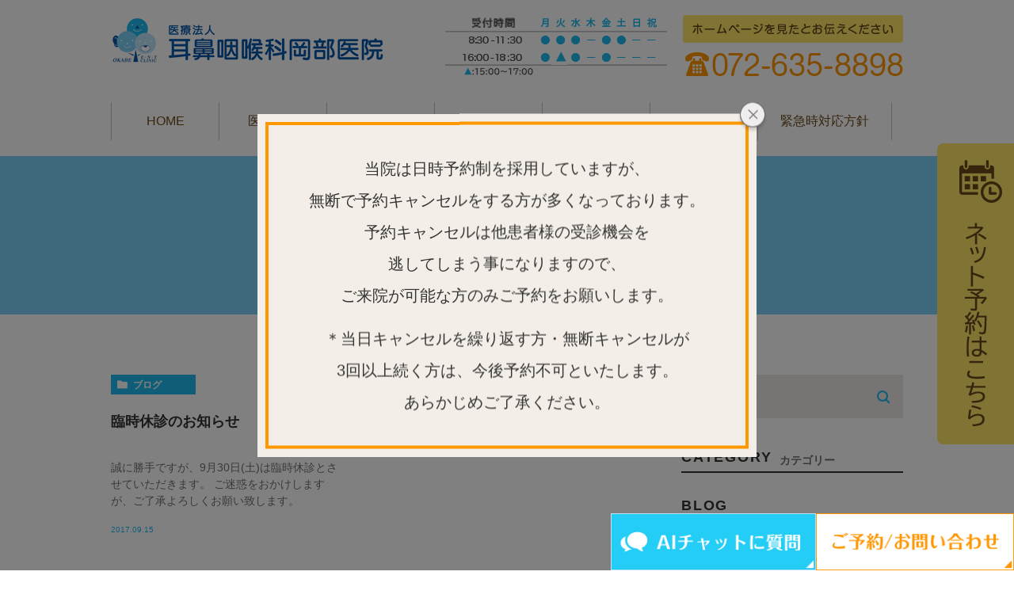

--- FILE ---
content_type: text/html; charset=UTF-8
request_url: https://okabe-ent.com/date/2017/09/?cat=7
body_size: 25815
content:
<!DOCTYPE html>
<html lang="ja">
	<head>
		<meta charset="UTF-8">
		<meta name="author" content="医療法人耳鼻咽喉科岡部医院">
		<meta name="viewport" content="width=device-width, initial-scale=1, maximum-scale=1, minimum-scale1, user-scalable=no">
		<meta name="format-detection" content="telephone=no">
		<title>医院通信 | 医療法人耳鼻咽喉科岡部医院</title>
		<link rel="stylesheet" href="https://okabe-ent.com/wp-content/themes/genova_tpl/style.css">
		<link rel="stylesheet" type="text/css" href="https://okabe-ent.com/wp-content/themes/genova_tpl/css/cssreset-min.css">
		<link rel="stylesheet" type="text/css" href="https://okabe-ent.com/wp-content/themes/genova_tpl/css/content.css">
		<!--<script type="text/javascript" src="https://s3-ap-northeast-1.amazonaws.com/webfont.plimo.com/accessor/script/typesquare.js?2Ttpg6KeLnE%3D" charset="utf-8"></script>-->
		<script type="text/javascript" src="//static.plimo.jp/js/typesquare.js" charset="utf-8"></script>
		<link rel="shortcut icon" href="https://okabe-ent.com/wp-content/uploads/favicon.ico" type="image/x-icon"/>
		<!--[if lt IE 9]>
		<script src="http://html5shim.googlecode.com/svn/trunk/html5.js"></script>
		<![endif]-->
		
<!-- All in One SEO Pack 2.4.4.1 by Michael Torbert of Semper Fi Web Design[294,326] -->
<meta name="robots" content="noindex,follow" />

<link rel="canonical" href="https://okabe-ent.com/blog/magazine/" />
<!-- /all in one seo pack -->
<link rel='dns-prefetch' href='//s.w.org' />
<link rel="alternate" type="application/rss+xml" title="医療法人耳鼻咽喉科岡部医院 &raquo; 医院通信 カテゴリーのフィード" href="https://okabe-ent.com/blog/magazine/feed/" />
		<script type="text/javascript">
			window._wpemojiSettings = {"baseUrl":"https:\/\/s.w.org\/images\/core\/emoji\/11\/72x72\/","ext":".png","svgUrl":"https:\/\/s.w.org\/images\/core\/emoji\/11\/svg\/","svgExt":".svg","source":{"concatemoji":"https:\/\/okabe-ent.com\/wp-includes\/js\/wp-emoji-release.min.js?ver=4.9.28"}};
			!function(e,a,t){var n,r,o,i=a.createElement("canvas"),p=i.getContext&&i.getContext("2d");function s(e,t){var a=String.fromCharCode;p.clearRect(0,0,i.width,i.height),p.fillText(a.apply(this,e),0,0);e=i.toDataURL();return p.clearRect(0,0,i.width,i.height),p.fillText(a.apply(this,t),0,0),e===i.toDataURL()}function c(e){var t=a.createElement("script");t.src=e,t.defer=t.type="text/javascript",a.getElementsByTagName("head")[0].appendChild(t)}for(o=Array("flag","emoji"),t.supports={everything:!0,everythingExceptFlag:!0},r=0;r<o.length;r++)t.supports[o[r]]=function(e){if(!p||!p.fillText)return!1;switch(p.textBaseline="top",p.font="600 32px Arial",e){case"flag":return s([55356,56826,55356,56819],[55356,56826,8203,55356,56819])?!1:!s([55356,57332,56128,56423,56128,56418,56128,56421,56128,56430,56128,56423,56128,56447],[55356,57332,8203,56128,56423,8203,56128,56418,8203,56128,56421,8203,56128,56430,8203,56128,56423,8203,56128,56447]);case"emoji":return!s([55358,56760,9792,65039],[55358,56760,8203,9792,65039])}return!1}(o[r]),t.supports.everything=t.supports.everything&&t.supports[o[r]],"flag"!==o[r]&&(t.supports.everythingExceptFlag=t.supports.everythingExceptFlag&&t.supports[o[r]]);t.supports.everythingExceptFlag=t.supports.everythingExceptFlag&&!t.supports.flag,t.DOMReady=!1,t.readyCallback=function(){t.DOMReady=!0},t.supports.everything||(n=function(){t.readyCallback()},a.addEventListener?(a.addEventListener("DOMContentLoaded",n,!1),e.addEventListener("load",n,!1)):(e.attachEvent("onload",n),a.attachEvent("onreadystatechange",function(){"complete"===a.readyState&&t.readyCallback()})),(n=t.source||{}).concatemoji?c(n.concatemoji):n.wpemoji&&n.twemoji&&(c(n.twemoji),c(n.wpemoji)))}(window,document,window._wpemojiSettings);
		</script>
		<style type="text/css">
img.wp-smiley,
img.emoji {
	display: inline !important;
	border: none !important;
	box-shadow: none !important;
	height: 1em !important;
	width: 1em !important;
	margin: 0 .07em !important;
	vertical-align: -0.1em !important;
	background: none !important;
	padding: 0 !important;
}
</style>
<link rel='stylesheet' id='contact-form-7-css'  href='https://okabe-ent.com/wp-content/plugins/contact-form-7/includes/css/styles.css?ver=4.6.1' type='text/css' media='all' />
<link rel='stylesheet' id='contact-form-7-confirm-css'  href='https://okabe-ent.com/wp-content/plugins/contact-form-7-add-confirm/includes/css/styles.css?ver=4.6' type='text/css' media='all' />
<script type='text/javascript' src='https://okabe-ent.com/wp-includes/js/jquery/jquery.js?ver=1.12.4'></script>
<script type='text/javascript' src='https://okabe-ent.com/wp-includes/js/jquery/jquery-migrate.min.js?ver=1.4.1'></script>
<link rel='https://api.w.org/' href='https://okabe-ent.com/wp-json/' />
<link rel="EditURI" type="application/rsd+xml" title="RSD" href="https://okabe-ent.com/xmlrpc.php?rsd" />
<link rel="wlwmanifest" type="application/wlwmanifest+xml" href="https://okabe-ent.com/wp-includes/wlwmanifest.xml" /> 
<meta name="generator" content="WordPress 4.9.28" />
<style>
	#wpadminbar, #adminmenuwrap {
		background: #3d3d3d;
	}
	#wpadminbar #wp-admin-bar-wp-logo>.ab-item .ab-icon {
		width: 54px;
	}
	#wpadminbar #wp-admin-bar-wp-logo > .ab-item .ab-icon::before {
		display: inline-block;
		content: '';
		width: 54px;
		height: 20px;
		background: url(https://okabe-ent.com/wp-content/uploads/logo.png) 50% 50% no-repeat;
		background-size: 100%;
		margin-left: 6px;
	}
	#wpadminbar #adminbarsearch:before, #wpadminbar .ab-icon:before, #wpadminbar .ab-item:before{
		color: rgb(97, 97, 97);
	}
	#wpadminbar .ab-empty-item, #wpadminbar a.ab-item, #wpadminbar>#wp-toolbar span.ab-label, #wpadminbar>#wp-toolbar span.noticon {
		color: rgb(97, 97, 97);
	}
	#wpadminbar, #adminmenuwrap {
		background:#fff!important;box-shadow:0px 1px 5px 1px rgba(0,0,0,.3);
	}
	#adminmenu, #adminmenu .wp-submenu, #adminmenuback, #adminmenuwrap {
		background:#fff;
	}
	#adminmenu, #adminmenu .wp-submenu, #adminmenuback, #adminmenuwrap{
		background:#fff;
	}
	#adminmenu div.wp-menu-name {
		color: rgb(97, 97, 97);
	}
	#adminmenu div.wp-menu-image:before {
		color: rgb(97, 97, 97);
	}
	#adminmenu .wp-has-current-submenu .wp-submenu, #adminmenu .wp-has-current-submenu .wp-submenu.sub-open, #adminmenu .wp-has-current-submenu.opensub .wp-submenu, #adminmenu a.wp-has-current-submenu:focus+.wp-submenu, .no-js li.wp-has-current-submenu:hover .wp-submenu {
		background: #fff;
		color: rgb(97, 97, 97);
	}
	#adminmenu .wp-submenu a {
		color: rgb(97, 97, 97);
	}
	#adminmenu .opensub .wp-submenu li.current a, #adminmenu .wp-submenu li.current, #adminmenu .wp-submenu li.current a, #adminmenu .wp-submenu li.current a:focus, #adminmenu .wp-submenu li.current a:hover, #adminmenu a.wp-has-current-submenu:focus+.wp-submenu li.current a {
		color: rgb(97, 97, 97);
	}
	#adminmenu .wp-has-current-submenu .wp-submenu .wp-submenu-head, #adminmenu .wp-menu-arrow, #adminmenu .wp-menu-arrow div, #adminmenu li.current a.menu-top, #adminmenu li.wp-has-current-submenu a.wp-has-current-submenu, .folded #adminmenu li.current.menu-top, .folded #adminmenu li.wp-has-current-submenu {
		background: #6eba32;
	}
	#adminmenu li.wp-has-current-submenu a.wp-has-current-submenu div.wp-menu-name {
		color: #fff;
	}
	#adminmenu li.menu-top:hover div.wp-menu-name, #adminmenu li.opensub>a.menu-top div.wp-menu-name, #adminmenu li>a.menu-top:focus div.wp-menu-name {
		color: #fff;
	}
	#wp-admin-bar-wp-logo-default {
		display: none;
	}
	#wp-admin-bar-wp-logo {
		pointer-events: none;
	}
	body.no-customize-support #wpfooter, body.no-customizesupport #wp-version-message, body.no-customize-support
#toplevel_page_edit-post_type-elementor_library, body.nocustomize-support .update-nag, body.no-customize-support
#contextual-help-link {
	display:none!important;
}
</style>

        		<!-- Google tag (gtag.js) -->
<script async src="https://www.googletagmanager.com/gtag/js?id=UA-71236754-37&id=G-L5PY4X1225"></script>
<script>
  window.dataLayer = window.dataLayer || [];
  function gtag(){dataLayer.push(arguments);}
  gtag('js', new Date());

  gtag('config', 'UA-71236754-37');
	  gtag('config', 'G-L5PY4X1225');
</script>

	</head>
	<body class="archive date category category-magazine category-7 elementor-default">
		<div id="wrapper">
			<!-- ▼header -->
			<div id="header">
				<div class="wrap clearfix">
					<div class="inner container clearfix">
					<h1><a href="https://okabe-ent.com/"><img src="https://okabe-ent.com/wp-content/uploads/logo.png" alt="医療法人耳鼻咽喉科岡部医院"></a></h1>
					<div class="right clearfix">
						<img class="pc" src="https://okabe-ent.com/wp-content/uploads/2a129ef3f0c7ef4c26c0c260910fe0bf.png" alt="ホームページを見たとお伝えください 072-635-8898　受付時間 9:00-11:30 16:30-18:30 ※受付時間 8:30～11:30 / 16:00～18:30">
						<div class="toggleMenu btn_menu"><img src="https://okabe-ent.com/wp-content/uploads/header_menu_sp.png" alt="MENU"></div>
						<div class="btn_tel"><a href="tel:0726358898" class="btnTel" data-evt="ヘッダー"><img src="https://okabe-ent.com/wp-content/uploads/header_tel_sp.png" alt="TEL"></a></div>
					</div>
					</div>
					<div class="header_menu">
						<ul class="g_nav clearfix">
							<li><a href="/">HOME</a></li>
							<li><a href="/clinic">医院紹介</a></li>
							<li><a href="/clinic/#concept">院長紹介</a></li>
							<li><a href="/first">初めての方</a></li>
							<li><a href="/menu">診療案内</a></li>
							<!-- <li><span><span>診療案内</span></span>
								<ul>
									<li><a href="/ear/">耳の病気</a></li>
									<li><a href="/nose/">鼻の病気</a></li>
									<li><a href="/throat/">喉の病気</a></li>
									<li><a href="/face/">顔に関する<br class="pc">病気・めまい</a></li>
									<li><a href="/sas/">睡眠時無呼吸症候群</a></li>
								</ul>
							</li> -->
							<li><a href="/clinic/#access">アクセス</a></li>
							<li><a href="/houshin">緊急時対応方針</a></li>
						</ul>
					</div>
				</div>
			</div>
			<!-- ▲header -->

			<div id="c-modal">
	<div id="c-modal_close">
	<img src="/wp-content/uploads/close.png">
	</div>
	<div class="text_wrapper">
	<p class="frist_title" style="text-align: center;">当院は日時予約制を採用していますが、<br>無断で予約キャンセルをする方が多くなっております。<br>予約キャンセルは他患者様の受診機会を<br>逃してしまう事になりますので、<br>ご来院が可能な方のみご予約をお願いします。</p><p class="frist_title" style="text-align: center;">＊当日キャンセルを繰り返す方・無断キャンセルが<br>3回以上続く方は、今後予約不可といたします。<br>あらかじめご了承ください。</p>
	</div>
</div><div id="mainimage">
	<div class="under_mainimage">
		<div class="inner">
			<div class="container">
				<h2>
					医院通信				</h2>
			</div>
		</div>
	</div>
</div>

<div id="bread">
	<ul  class="clearfix">
		<li><a href="https://okabe-ent.com/">HOME</a></li>
		<li>
			医院通信		</li>
	</ul>
</div>

<div id="blogList">
	<div class="container clearfix">
		<div id="posts">
			<div class="post">

				<ul class="posts_list clearfix">
										<li>
						<p class="category">
							<a href="https://okabe-ent.com/blog/" class="blog icon-category">ブログ</a>						</p>
						<div class="post-image">
							<div class="images js-matchHeight">
								<span class="noimage"></span>							</div>
						</div>
						<h3><a href="https://okabe-ent.com/blog/517">臨時休診のお知らせ</a></h3>
						<div class="excerpt"><p>誠に勝手ですが、9月30日(土)は臨時休診とさせていただきます。 ご迷惑をおかけしますが、ご了承よろしくお願い致します。</p>
</div>
						<p class="date">2017.09.15 					</li>
									</ul>
			</div>

			<div class="pagination">				
							</div>
		</div>

		<div class="blogside">
			<div class="searchBox">
				<div class="widget widget_search">	<form role="search" method="get" id="searchform" class="searchform" action="https://okabe-ent.com/">
		<input value="" name="s" id="s" type="text" placeholder="ブログ内 検索">
		<span class="icon-search"><input id="searchsubmit" value="検索" type="submit"></span>
	</form></div>			</div>

			<div class="categoryBox">
				<h2>CATEGORY<span>カテゴリー</span></h2>
				<ul>
					<li><a href="/blog/magazine">BLOG<span>医院通信</span></a></li>
					<li><a href="/blog/news">NEWS<span>新着情報</span></a></li>
				</ul>
			</div>

			<div class="recentBox">
				<h2>RECENT POSTS<span>最近の投稿</span></h2>
				<div class="widget widget_recent_entries">
	<ul>
				<li class="clearfix">
			<div class="recent_thumbnail">
				<span class="noimage"></span>			</div>
			<div class="recent_title">
				<h3 class="ellipsis"><a href="https://okabe-ent.com/blog/723">当院の感染予防の取り組みと来院者へ協力のお願いについて</a></h3>
				<p class="recent_date">2020.12.17</p>
			</div>
		</li>
				<li class="clearfix">
			<div class="recent_thumbnail">
				<span class="noimage"></span>			</div>
			<div class="recent_title">
				<h3 class="ellipsis"><a href="https://okabe-ent.com/blog/517">臨時休診のお知らせ</a></h3>
				<p class="recent_date">2017.09.15</p>
			</div>
		</li>
				<li class="clearfix">
			<div class="recent_thumbnail">
				<span class="noimage"></span>			</div>
			<div class="recent_title">
				<h3 class="ellipsis"><a href="https://okabe-ent.com/blog/516">夏季休診のお知らせ</a></h3>
				<p class="recent_date">2017.08.01</p>
			</div>
		</li>
				<li class="clearfix">
			<div class="recent_thumbnail">
				<span class="noimage"></span>			</div>
			<div class="recent_title">
				<h3 class="ellipsis"><a href="https://okabe-ent.com/blog/515">年末 ・年始の休診について</a></h3>
				<p class="recent_date">2016.12.10</p>
			</div>
		</li>
				<li class="clearfix">
			<div class="recent_thumbnail">
				<span class="noimage"></span>			</div>
			<div class="recent_title">
				<h3 class="ellipsis"><a href="https://okabe-ent.com/blog/514">臨時休診のお知らせ</a></h3>
				<p class="recent_date">2016.09.12</p>
			</div>
		</li>
				<li class="clearfix">
			<div class="recent_thumbnail">
				<a href="https://okabe-ent.com/blog/513" title="お花"><span style="background-image:url(https://okabe-ent.com/wp-content/themes/genova_tpl/images_mt/pic20160827145353_1.jpg)"></span></span></a>			</div>
			<div class="recent_title">
				<h3 class="ellipsis"><a href="https://okabe-ent.com/blog/513">お花</a></h3>
				<p class="recent_date">2016.08.27</p>
			</div>
		</li>
				<li class="clearfix">
			<div class="recent_thumbnail">
				<span class="noimage"></span>			</div>
			<div class="recent_title">
				<h3 class="ellipsis"><a href="https://okabe-ent.com/blog/512">無事退院しました</a></h3>
				<p class="recent_date">2016.08.23</p>
			</div>
		</li>
				<li class="clearfix">
			<div class="recent_thumbnail">
				<span class="noimage"></span>			</div>
			<div class="recent_title">
				<h3 class="ellipsis"><a href="https://okabe-ent.com/blog/511">夏季休診のお知らせ</a></h3>
				<p class="recent_date">2016.07.11</p>
			</div>
		</li>
				<li class="clearfix">
			<div class="recent_thumbnail">
				<span class="noimage"></span>			</div>
			<div class="recent_title">
				<h3 class="ellipsis"><a href="https://okabe-ent.com/blog/510">学会</a></h3>
				<p class="recent_date">2016.05.20</p>
			</div>
		</li>
				<li class="clearfix">
			<div class="recent_thumbnail">
				<span class="noimage"></span>			</div>
			<div class="recent_title">
				<h3 class="ellipsis"><a href="https://okabe-ent.com/blog/509">外壁改修工事のお知らせ</a></h3>
				<p class="recent_date">2016.02.24</p>
			</div>
		</li>
			</ul>
</div>

			</div>

			<div class="tagBox">
				<h2>TAG<span>タグ</span></h2>
							</div>

			<div class="archiveBox">
				<h2>ARCHIVE<span>月別アーカイブ</span></h2>
				<ul class="accordion">
										<li>
						<p class="acv_open">2020年 (1)</p>
						<ul>
														<li><a href="https://okabe-ent.com/date/2020/12?cat=7">2020年12月 (1)</a></li>
													</ul>
					</li>
					<li>
						<p>2017年 (2)</p>
						<ul class="hide">
														<li><a href="https://okabe-ent.com/date/2017/09?cat=7">2017年9月 (1)</a></li>
														<li><a href="https://okabe-ent.com/date/2017/08?cat=7">2017年8月 (1)</a></li>
													</ul>
					</li>
					<li>
						<p>2016年 (8)</p>
						<ul class="hide">
														<li><a href="https://okabe-ent.com/date/2016/12?cat=7">2016年12月 (1)</a></li>
														<li><a href="https://okabe-ent.com/date/2016/09?cat=7">2016年9月 (1)</a></li>
														<li><a href="https://okabe-ent.com/date/2016/08?cat=7">2016年8月 (2)</a></li>
														<li><a href="https://okabe-ent.com/date/2016/07?cat=7">2016年7月 (1)</a></li>
														<li><a href="https://okabe-ent.com/date/2016/05?cat=7">2016年5月 (1)</a></li>
														<li><a href="https://okabe-ent.com/date/2016/02?cat=7">2016年2月 (1)</a></li>
														<li><a href="https://okabe-ent.com/date/2016/01?cat=7">2016年1月 (1)</a></li>
													</ul>
					</li>
					<li>
						<p>2015年 (25)</p>
						<ul class="hide">
														<li><a href="https://okabe-ent.com/date/2015/11?cat=7">2015年11月 (3)</a></li>
														<li><a href="https://okabe-ent.com/date/2015/08?cat=7">2015年8月 (6)</a></li>
														<li><a href="https://okabe-ent.com/date/2015/07?cat=7">2015年7月 (1)</a></li>
														<li><a href="https://okabe-ent.com/date/2015/03?cat=7">2015年3月 (5)</a></li>
														<li><a href="https://okabe-ent.com/date/2015/02?cat=7">2015年2月 (5)</a></li>
														<li><a href="https://okabe-ent.com/date/2015/01?cat=7">2015年1月 (5)</a></li>
													</ul>
					</li>
					<li>
						<p>2014年 (21)</p>
						<ul class="hide">
														<li><a href="https://okabe-ent.com/date/2014/12?cat=7">2014年12月 (6)</a></li>
														<li><a href="https://okabe-ent.com/date/2014/11?cat=7">2014年11月 (5)</a></li>
														<li><a href="https://okabe-ent.com/date/2014/10?cat=7">2014年10月 (5)</a></li>
														<li><a href="https://okabe-ent.com/date/2014/09?cat=7">2014年9月 (1)</a></li>
														<li><a href="https://okabe-ent.com/date/2014/08?cat=7">2014年8月 (1)</a></li>
														<li><a href="https://okabe-ent.com/date/2014/06?cat=7">2014年6月 (1)</a></li>
														<li><a href="https://okabe-ent.com/date/2014/04?cat=7">2014年4月 (2)</a></li>
													</ul>
					</li>
					<li>
						<p>2013年 (1)</p>
						<ul class="hide">
														<li><a href="https://okabe-ent.com/date/2013/11?cat=7">2013年11月 (1)</a></li>
													</ul>
					</li>
				</ul>
			</div>			
		</div>
	</div>
</div>

			<div id="conBottom">
				<div class="relate_section">
					<div class="container">
						<div class="box_item">
							<div class="app_box">
								<img class="pc" src="https://okabe-ent.com/wp-content/uploads/app_bnr_pc.jpg" alt="当院は、アプリで待ち時間順番確認・順番予約ができるようになりました。">
								<img class="sp" src="https://okabe-ent.com/wp-content/uploads/app_bnr_sp.jpg" alt="当院は、アプリで待ち時間順番確認・順番予約ができるようになりました。">
								<div class="btn_group">
									<ul>
										<li><a href="https://itunes.apple.com/jp/app/gang-bu-yi-yuan/id1187021326?l=ja&amp;ls=%201%20&amp;mt=8" target="_blank">iPhoneの方はこちら</a></li>
										<li><a href="https://play.google.com/store/apps/details?id=jp.co.genova.app.okabe.ent.com" target="_blank">Androidの方はこちら</a></li>
									</ul>
								</div>
							</div>
							<div class="bnr_box">
								<ul class="contact_list clearfix">
									<li><a href="https://www.facebook.com/%E5%8C%BB%E7%99%82%E6%B3%95%E4%BA%BA%E8%80%B3%E9%BC%BB%E5%92%BD%E5%96%89%E7%A7%91%E5%B2%A1%E9%83%A8%E5%8C%BB%E9%99%A2-320193011486280/" target="_blank">
										<img class="pc" src="https://okabe-ent.com/wp-content/uploads/link_bnr01_pc.jpg" alt="Facebook">
										<img class="sp" src="https://okabe-ent.com/wp-content/uploads/link_bnr01_sp.jpg" alt="Facebook">
									</a></li>
									<li><a href="http://659naoso.com/detail/osaka/1485.html" target="_blank">
										<img class="pc" src="https://okabe-ent.com/wp-content/uploads/link_bnr02_pc.jpg" alt="睡眠時 無呼吸なおそう.com">
										<img class="sp" src="https://okabe-ent.com/wp-content/uploads/link_bnr02_sp.jpg" alt="睡眠時 無呼吸なおそう.com">
									</a></li>
									<li><a href="https://medicaldoc.jp/s2/27/2756700/a28/" target="_blank">
										<img class="pc" src="https://medicaldoc.jp/common/img/banner/mdoc_banner_300x100.png" alt="信頼できる医療機関を探せる Medical DOC 当院が紹介されました">
										<img class="sp" src="https://medicaldoc.jp/common/img/banner/mdoc_banner_300x100.png" alt="信頼できる医療機関を探せる Medical DOC 当院が紹介されました">
									</a></li>
								</ul>
							</div>
					</div>
				</div>
			</div>

			<!-- ▼footer -->
			<div id="footer">
				<div class="container">
					<div class="footer_block clearfix">
						<div class="footer_nav_box">
							<p class="footer_title">CLINIC</p>
							<div class="clearfix">
								<ul class="footerLink first">
									<li><a href="/clinic/">医院紹介</a></li>
									<li><a href="/clinic/#concept">院長ご挨拶</a></li>
									<li><a href="/ear/">耳の病気</a></li>
									<li><a href="/nose/">鼻の病気</a></li>
									<li><a href="/throat/">喉の病気</a></li>
								</ul>
								<ul class="footerLink">
									<li><a href="/face/">顔に関する病気・めまい</a></li>
									<li><a href="/sas/">睡眠時無呼吸症候群</a></li>
									<li><a href="/blog/magazine/">医院通信</a></li>
									<li><a href="/sitemap">サイトマップ</a></li>
								</ul>
							</div>
						</div>
						<div class="footer_access_box">
							<p class="footer_title">ACCESS</p>
							<table>
								<tbody>
									<tr>
										<th>所 在 地</th>
										<td>〒567-0805 <span class="half">大阪府茨木市橋の内<span class="half">2-8-12</span></span></td>
									</tr>
									<tr>
										<th>電話番号</th>
										<td><a href="tel:0726358898" class="btnTel" data-evt="フッター">072-635-8898</a></td>
									</tr>
									<tr>
										<th>休 診 日</th>
										<td>木、土午後、日、祝</td>
									</tr>
									<tr>
										<th>最 寄 駅</th>
										<td>阪急京都線 <span class="half">総持寺駅</span></td>
									</tr>
								</tbody>
							</table>
						</div>
					</div>
					<p class="copyright">茨木市の総持寺で耳鼻科をお探しなら、医療法人耳鼻咽喉科岡部医院までお越しください。 © 耳鼻咽喉科岡部医院</p>
				</div>
				<div id="sidecontact" class="rightContent pc">
					<a href="https://ssc11.doctorqube.com/okabe-ent/" target="_blank" class="btnReserve" data-evt="フッター">
						<img src="https://okabe-ent.com/wp-content/uploads/276b07e900b188e303bfab2b4a9a1593.png" alt="ネット予約はこちら">
					</a>
				</div>
				
				<div id="popup">
					<div class="popup">
						<div class="inner">
							<ul>
								<li>
									<a href="tel:0726358898" class="btnTel" data-evt="フッター">
										<img src="/wp-content/uploads/popup_open001.png" alt="お気軽にご相談下さい 072-635-8898 ">
									</a>
								</li>
								<li>
									<a href="https://okabe.mdja.jp/" target="_blank" class="btnReserve" data-evt="フッター">
										<img src="/wp-content/uploads/popup_open002.png" alt="【再診専用】当日順番予約（診察待ち時間確認）">
									</a>
								</li>
							</ul>
						</div>
					</div>
					<img src="/wp-content/uploads/popup_img02.png" alt="close" class="close">
				</div>
			</div>
				
			</div>
			<!-- ▲footer -->
		
			<script type='text/javascript' src='https://okabe-ent.com/wp-content/plugins/contact-form-7/includes/js/jquery.form.min.js?ver=3.51.0-2014.06.20'></script>
<script type='text/javascript'>
/* <![CDATA[ */
var _wpcf7 = {"recaptcha":{"messages":{"empty":"\u3042\u306a\u305f\u304c\u30ed\u30dc\u30c3\u30c8\u3067\u306f\u306a\u3044\u3053\u3068\u3092\u8a3c\u660e\u3057\u3066\u304f\u3060\u3055\u3044\u3002"}}};
/* ]]> */
</script>
<script type='text/javascript' src='https://okabe-ent.com/wp-content/plugins/contact-form-7/includes/js/scripts.js?ver=4.6.1'></script>
<script type='text/javascript' src='https://okabe-ent.com/wp-content/plugins/contact-form-7-add-confirm/includes/js/scripts.js?ver=4.6'></script>
<script type='text/javascript' src='https://okabe-ent.com/wp-includes/js/wp-embed.min.js?ver=4.9.28'></script>
		</div>
		<!-- ▲wrapper -->

<script type="text/javascript" src="//js.rtoaster.jp/Rtoaster.js"></script>
<script type="text/javascript">
Rtoaster.init("RTA-02be-09475d727234");
Rtoaster.track();
</script>

<script type="text/javascript">
Rtoaster.recommendNow("aics_greeting","ai3q","popup","aics_interest");
</script>


		<script type="text/javascript" src="https://ajax.googleapis.com/ajax/libs/jquery/1.8.3/jquery.min.js"></script>
		<script type="text/javascript" src="//static.plimo.com/static/common/js/jquery.min.js"></script>
		<script type="text/javascript" src="https://okabe-ent.com/wp-content/themes/genova_tpl/js/matchHeight.js"></script>
		<script type="text/javascript" src="https://okabe-ent.com/wp-content/themes/genova_tpl/js/share.js"></script>
	</body>
</html>

--- FILE ---
content_type: text/css
request_url: https://okabe-ent.com/wp-content/themes/genova_tpl/style.css
body_size: 23977
content:
@charset "utf-8";
/*
Theme Name: genova_tpl
Theme URI: http://genova.co.jp/
Author: the Takahiro Sahashi
Author URI: http://pmen.net/
Description: genova template.
Version: 1.0
*/

/* =====================================
■BASE
===================================== */

html {
	font-size: 62.5%;
}
body {
	font-family: "メイリオ", Meiryo, "ヒラギノ角ゴ Pro W3", "Hiragino Kaku Gothic Pro", sans-serif;
	font-size: 16px;
	background: #fff;
	color: #333;
	letter-spacing: 0.05em;
	line-height: 2;
	position: relative;
	-webkit-text-size-adjust: 100%;
}
a {
	text-decoration: none;
	color: #333;
	vertical-align: middle;
	-moz-transition-duration: 0.7s;
	-o-transition-duration: 0.7s;
	-webkit-transition-duration: 0.7s;
	transition-duration: 0.7s;
}
a:focus, *:focus {
	outline: none;
}
a[href^="tel:"] {
	pointer-events: none;
	cursor: text;
}
@media screen and (max-width: 767px) {
	a[href^="tel:"] {
		pointer-events: auto;
		cursor: pointer;
	}
}


/* =====================================
■MODULE
===================================== */
/*--------------------------------------
汎用
--------------------------------------*/
/* float */
.fr {
	float: right!important;
}
.fl {
	float: left!important;
}
/* clears */
.clearfix {
	*zoom: 1;
}
.clearfix:after {
	content: "";
	display: table;
	clear: both;
}
.cl {
	clear: both!important;
}
/* text indent */
.textHide {
	overflow: hidden;
	text-indent: 100%;
	white-space: nowrap;
}
/* text-align */
.tac {
	text-align: center!important;
}
.tar {
	text-align: right!important;
}
.tal {
	text-align: left!important;
}
/* font-weight */
.fb {
	font-weight: bold!important;
}

/*--------------------------------------
Icon fonts
--------------------------------------*/
@font-face {
	font-family: 'icomoon';
	src:  url('img/fonts/icomoon.eot');
	src:  url('img/fonts/icomoon.eot#iefix') format('embedded-opentype'),
		url('img/fonts/icomoon.ttf') format('truetype'),
		url('img/fonts/icomoon.woff') format('woff'),
		url('img/fonts/icomoon.svg#icomoon') format('svg');
	font-weight: normal;
	font-style: normal;
}
[class*='icon-']:not([class*='eicon-']):before {
	display: inline-block;
	font-family: 'icomoon';
	speak: none;
	font-style: normal;
	font-weight: normal;
	font-variant: normal;
	text-transform: none;
	line-height: 1;
	vertical-align: baseline;
	-webkit-font-smoothing: antialiased;
	-moz-osx-font-smoothing: grayscale;
}
.icon-blog:before {content: "\e900";}
.icon-category:before {content: "\e901";}
.icon-check:before {content: "\e902";}
.icon-checked:before {content: "\e903";}
.icon-down:before {content: "\e904";}
.icon-facebook:before {content: "\e905";}
.icon-google:before {content: "\e906";}
.icon-line:before {content: "\e907";}
.icon-twitter:before {content: "\e908";}
.icon-arrow02:before {content: "\e909";}
.icon-arrow01:before {content: "\e910";}
.icon-search:before {content: "\e911";}
.icon-tag:before {content: "\e912";}


/*--------------------------------------
Pc sp change
--------------------------------------*/
.sp {
	display: none;
}
.mb {
	display: none;
}
@media screen and (max-width: 767px) {
	.pc {
		display: none!important;
	}
	.sp {
		display: block!important;
	}
}
@media screen and (max-width: 480px) {
	.mb {
		display: block;
	}
	.pcm {
		display: none;
	}
}


/* =====================================
■Layout
===================================== */
/*--------------------------------------
container
--------------------------------------*/
.container {
	width: 100%;
	max-width: 1060px;
	padding: 0 30px;
	margin: 0 auto;
	-webkit-box-sizing: border-box;
	-moz-box-sizing: border-box;
	-ms-box-sizing: border-box;
	-o-box-sizing: border-box;
	box-sizing: border-box;
}
.container:after {
	content: "";
	display: block;
	clear: both;
}

@media (max-width: 767px) {
	.container {
		padding: 0 20px;
	}
}

/*--------------------------------------
header
--------------------------------------*/
#wrapper {
	height: 100%;
	padding-top: 0;
	box-sizing: border-box;
}
#header {
	/*position: fixed;
	top: 0;
	left: 0;
	z-index: 1000;
	width: 100%;
	-moz-transition-duration: 0.7s;
	-o-transition-duration: 0.7s;
	-webkit-transition-duration: 0.7s;
	transition-duration: 0.7s;*/
	background: #fff;
}

/* logo */
#header h1 {
	float: left;
	width: 35%;
	max-width: 344px;
	margin: 19px 0 0 0;
}
#header h1 img {
	width: 100%;
}
#header h1 a:hover {
	text-decoration: none;
}

#header .right {
	float: right;
	width: 60%;
	max-width: 578px;
	line-height: 0;
	margin-top: 19px;
}

/* gnav */
.home #header .header_menu {
	margin-bottom: 0;
}
#header .header_menu {
	float: none;
    max-width: 1060px;
    padding: 0 30px;
    margin: 32px auto 20px;
    box-sizing: border-box;
}
#header .header_menu .g_nav > li {
	position: relative;
	z-index: 2;
	float: left;
	width: 13.6%;
	text-align: center;
	box-sizing: border-box;
	border-left: 1px solid #c4c3c3;
}
#header .header_menu .g_nav > li:last-child {
	border-right: 1px solid #c4c3c3;
	width: 17%;
	box-sizing: border-box;
}
#header .header_menu .g_nav > li > a,
#header .header_menu .g_nav > li > span {
	display: block;
	text-align: center;
	color: #6b491a;
	line-height: 48px;
	cursor: pointer;
	font-size: 16px;
	letter-spacing: 0;
	-moz-transition-duration: 0.7s;
	-o-transition-duration: 0.7s;
	-webkit-transition-duration: 0.7s;
	transition-duration: 0.7s;
	position: relative;
	box-sizing: border-box;
	padding: 0 5px;
}
#header .g_nav > li > a:hover,
#header .g_nav > li > span:hover,
#header .g_nav > li.hover > a,
#header .g_nav > li.hover > span {
	/*color: #E49753;*/
	background: #bae3f9;
}
#header .g_nav > li > span:hover + ul,
#header .g_nav > li > span ul:hover,
#header .g_nav > li ul:hover {
	pointer-events: auto;
	filter: progid:DXImageTransform.Microsoft.Alpha(enabled=false);
	opacity: 1;
}
#header .g_nav > li ul {
	position: absolute;
	top: 100%;
	left: 0;
	z-index: 1;
	width: 100%;
	list-style: none;
	padding: 0;
	-webkit-transition-duration: .7s;
	-ms-transition-duration: .7s;
	-o-transition-duration: .7s;
	transition-duration: .7s;
	opacity: 0;
	filter: alpha(opacity=0);
	-ms-filter: "alpha( opacity=0 )";
	pointer-events: none;
}
#header .g_nav > li ul li {
	width: 100%;
	border-top: 1px solid #fff;
}
#header .g_nav > li ul li a {
	background: #bde3f9;
	display: block;
	padding: 10px 10px;
	color: #6b491a;
	cursor: pointer;
	position: relative;
	font-size: 14px;
	line-height: 1.4;
}
#header .g_nav > li ul li a:hover {
	background: #7ccef4;
	color: #fff;
}

/* sp */
#header .toggleMenu,
#header .btn_tel {
	display: none;
}
@media screen and (max-width: 1060px) and (min-width: 768px) {
	#header h1 {
		margin-top: 2%;
	}
	#header .g_nav > li ul li a {
		padding: 10px 5px;
	}
}

@media screen and (max-width: 767px) {
	/*#header {
		position: absolute;
		top: 0 !important;
	}*/
	#header .container {
		padding: 0 20px;
	}

	/* logo */
	#header h1 {
		width: 67%;
		margin: 20px 0 0 0;
	}
	#header h1 img {
		width: 100%;
		max-width: 100%;
	}
	#header h1 a:hover {
		text-decoration: none;
	}
	#header .right {
		width: 25%;
		margin: 20px 0;
		max-width: 126px;
	}
	#header .toggleMenu,
	#header .btn_tel {
		display: block;
	}
	#header .btn_tel {
		float: right;
		width: 48%;
		cursor: pointer;
	}
	.toggleMenu {
		float: right;
		width: 48%;
		/*height: 70px;
		background: #669E56;
		text-align: center;
		color: #fff;*/
		cursor: pointer;
		margin-left: 4%;
	}
	.menu-trigger,
	.menu-trigger span {
		display: inline-block;
		transition: all .4s;
		box-sizing: border-box;
	}
	.menu-trigger {
		position: relative;
		width: 38px;
		height: 24px;
		margin: 15px auto 0;
		text-align: center;
	}
	.menu-trigger:after {
		content: "MENU";
		display: block;
		line-height: 1;
		font-size: 10px;
		letter-spacing: 0.1em;
		margin-top: 30px;
		color: #fff;
	}
	.menu-trigger span {
		position: absolute;
		left: 0;
		width: 100%;
		height: 4px;
		background-color: #fff;
	}
	.menu-trigger span:nth-of-type(1) {
		top: 0;
	}
	.menu-trigger span:nth-of-type(2) {
		top: 10px;
	}
	.menu-trigger span:nth-of-type(3) {
		bottom: 0;
	}
	.toggleMenu.active .menu-trigger span:nth-of-type(1) {
		-webkit-transform: translateY(10px) rotate(-45deg);
		transform: translateY(10px) rotate(-45deg);
	}
	.toggleMenu.active .menu-trigger span:nth-of-type(2) {
		opacity: 0;
	}
	.toggleMenu.active .menu-trigger span:nth-of-type(3) {
		-webkit-transform: translateY(-10px) rotate(45deg);
		transform: translateY(-10px) rotate(45deg);
	}

	#header .right_box, #header .g_nav {
		display: none;
	}
	#header .header_menu {
		float: none;
		clear: both;
		margin: 0;
		padding: 0;
	}
	#header .g_nav {
		background: #659e56;
		position: absolute;
		width: 100%;
		z-index: 999;
		box-sizing: border-box;
		padding-left: 0;
		margin-top: 0;
		border: none;
	}
	#header .g_nav > li {
		float: none;
		width: 100% !important;
		border: none !important;
		text-align: left;
		padding-right: 0;
	}
	#header .header_menu .g_nav > li > a, #header .header_menu .g_nav > li > span{
		background: #c1e7fa;
		padding: 15px 45px 15px 25px;
		border-top: 1px solid #fff;
		text-align: left;
		line-height: 1.4;
	}
	#header .g_nav > li > a:hover,
	#header .g_nav > li > span:hover,
	#header .g_nav > li.hover > a,
	#header .g_nav > li.hover > span {
		background: #23cdf6;
		color: #fff;
	}
	#header .g_nav > li > span:after {
		display: block;
		content: "";
		border-top: 2px solid #fff !important;
		border-right: 2px solid #fff !important;
		width: 14px;
		height: 14px;
		position: absolute;
		right: 20px;
		margin-right: 0;
		bottom: 50%;
		margin-bottom: -7px;
		box-sizing: border-box;
		-webkit-transform: rotate(45deg);
		-moz-transform: rotate(45deg);
		-ms-transform: rotate(45deg);
		-o-transform: rotate(45deg);
		transform: rotate(45deg);
		-webkit-transition-duration: .7s;
		transition-duration: .7s;
	}
	#header .g_nav > li.hover > span:after {
		margin-bottom: -3px;
		-webkit-transform: rotate(135deg);
		-moz-transform: rotate(135deg);
		-ms-transform: rotate(135deg);
		-o-transform: rotate(135deg);
		transform: rotate(135deg);
	}
	#header .g_nav > li > a:hover:before,
	#header .g_nav > li > span:hover:before,
	#header .g_nav > li.hover > a:before,
	#header .g_nav > li.hover > span:before {
		display: none;
	}
	#header .g_nav > li ul {
		position: relative;
		top: 0;
		left: 0;
	}
	#header .g_nav > li ul li {
		display: none;
		border-bottom: 1px solid #23cdf6;
		border-top: none;
	}
	#header .g_nav > li ul li:last-child {
		border-bottom: none;
	}
	#header .g_nav > li.hover li {
		display: block;
		filter: progid:DXImageTransform.Microsoft.Alpha(enabled=false);
		opacity: 1;
	}
	#header .g_nav > li ul li a {
		padding: 15px 25px;
		background: #daf2ff;
		text-align: left;
	}
	#header .g_nav > li ul li a:hover {
		background: #c1e7fa;
		color: #6b491a;
	}

	/*スマホ時サブメニューが消える現象を回避*/
	#header .g_nav > li > span {
		position: relative;
	}
	#header .g_nav > li.hover > span + ul,
	#header .g_nav > li > span:hover + ul {
		pointer-events: auto;
		opacity: 1;
	}
}
/*--------------------------------------
SIDE
--------------------------------------*/
#sidebar {
	display: none;
}
#sidecontact {
	display: block;
	position: fixed;
	top: 180px;
	z-index: 1000;
}
#sidecontact.rightContent {
	right: 0;
}
@media screen and (max-width: 1060px) and (min-width: 768px) {
	#sidecontact {
		width: 60px;
		top: 100px;
	}
}

/*--------------------------------------
CONTENT BOTTOM
--------------------------------------*/
.relate_section {
	padding: 59px 0 8.9%;
	text-align: center;
	background: url(/wp-content/uploads/bg_bottom.png) no-repeat center bottom;
	background-size: auto auto;
}
.relate_section .box_item {
	display: table;
	width: 100%;
}
.relate_section .box_item .app_box {
	display: table-cell;
	width: 70%;
	vertical-align: middle;
}
.relate_section .box_item .app_box .btn_group {
	display: none;
}
.relate_section .box_item .bnr_box {
	display: table-cell;
	padding-left: 2%;
	vertical-align: middle;
}
.relate_section .box_item .bnr_box li {
	margin-top: 11%;
}
.relate_section .box_item .bnr_box li:first-child {
	margin-top: 0;
}
@media screen and (max-width: 767px) {
	.contact_section {
		background: url(/wp-content/uploads/bg_bottom_sp.png) no-repeat center center;
		padding: 40px 0 50px;
	}
	.relate_section .box_item {
		display: block;
		max-width: 634px;
		margin: 0 auto;
	}
	.relate_section .box_item .app_box {
		display: block;
		width: 100%;
	}
	.relate_section .box_item .app_box .btn_group {
		display: block;
		margin-top: 30px;
	}
	.relate_section .box_item .bnr_box {
		display: block;
		width: 100%;
		padding: 50px 0 0;
		box-sizing: border-box;
	}
	.relate_section .box_item .bnr_box li {
		width: 48%;
		margin-top: 4%;
		float: left;
		margin-left: 4%;
	}
	.relate_section .box_item .bnr_box li:nth-child(2n+1) {
		margin-left: 0;
		clear: both;
	}
	.relate_section .box_item .bnr_box li:nth-child(-n+2) {
		margin-top: 0;
	}
	.relate_section .box_item .app_box .btn_group li {
		margin-bottom: 20px;
	}
	.relate_section .box_item .app_box .btn_group li:last-child {
		margin-bottom: 0;
	}
	.relate_section .box_item .app_box .btn_group a {
		line-height: 1.4;
		display: block;
		padding: 10px 20px;
		text-align: center;
		border-radius: 6px;
		-webkit-border-radius: 6px;
		-moz-border-radius: 6px;
		background: #ededed;
		background: -webkit-gradient(linear, left top, left bottom, color-stop(1.00, #ededed), color-stop(0.00, #fff));
		background: -webkit-linear-gradient(top, #fff 0%, #ededed 100%);
		background: -moz-linear-gradient(top, #fff 0%, #ededed 100%);
		background: -o-linear-gradient(top, #fff 0%, #ededed 100%);
		background: -ms-linear-gradient(top, #fff 0%, #ededed 100%);
		background: -linear-gradient(top, #fff 0%, #ededed 100%);
		-webkit-box-shadow: 3px 3px 5px 0 #ccc;
		-moz-box-shadow: 3px 3px 5px 0 #ccc;
		box-shadow: 3px 3px 5px 0 #ccc;
	}
	.relate_section .box_item .app_box .btn_group a:hover {
		background: #1fb9ed;
		color: #fff !important;
	}
}

/*--------------------------------------
FOOTER
--------------------------------------*/
#footer {
	background: #1fb9ed;
	padding: 45px 0;
	color: #fff;
}
#footer .footer_nav_box,
#footer .footer_access_box {
	float: left;
	width: 48%;
}
#footer .footer_access_box {
	margin-left: 4%;
}
#footer .footer_title {
    color: #fff;
    font-size: 20px;
    line-height: 1.2;
    margin: 0 0 24px;
    text-align: left;
	font-weight: bold;
}
#footer .footer_nav_box .footerLink  {
	float: left;
	width:60%;
}
#footer .footer_nav_box .footerLink:first-child {
	width:40%;
}
ul.footerLink li {
    display: block;
	font-size: 18px;
	margin-bottom: 2px;
}
ul.footerLink li:last-child {
	margin-bottom: 0;
}
ul.footerLink li a {
    color: #fff;
    text-decoration: none;
	padding-left: 20px;
	position: relative;
}
ul.footerLink li a:hover {
	color:#fff;
	text-decoration:underline;
}
ul.footerLink li a:before {
	position: absolute;
	content: "";
	top: 50%;
	width: 6px;
	height: 1px;
	background: #fff;
	left: 2px;
	vertical-align: top;
	margin-top: -1px;
}
#footer table tr:first-child th,
#footer table tr:first-child td {
	padding-top: 0;
}
#footer table th,
#footer table td {
	padding: 10px 0 5px;
	font-size: 18px;
	line-height: 1.8;
	text-align: left;
	font-weight: normal;
	border-bottom: 1px solid #fff;
}
#footer table th {
	width: 105px;
}
#footer .footer_block a {
	color: #fff;
}
#footer .copyright {
	margin-top: 40px;
	font-size: 18px;
	color: #fff;
	line-height: 2.2;
	text-align: center;
}
#wpfront-scroll-top-container:hover img {
	opacity: 0.8 !important;
}
@media screen and (max-width: 1060px) and (min-width: 768px) {
	ul.footerLink li,
	#footer table th, #footer table td {
		font-size: 16px;
	}
}

@media screen and (max-width: 767px) {
	#footer .footer_nav_box,
	#footer .footer_access_box {
		float: none;
		width: 100%;
		max-width: none;
		margin: 0 auto;
	}
	#footer .footer_access_box {
		margin: 40px 0 0;
	}
	#footer .fixed_box {
		display: none;
	}
}
@media screen and (max-width: 480px) {
	#footer .footer_nav_box .footerLink  {
		float: left !important;
		width: 100% !important;
}
}

.layer {
    position: fixed;
    left: 33%;
	top:25%;
    text-align: center;
    text-indent: 15px;
    /* margin-left: -20%; */
/*     height: 31%; */
    /* width: 85%; */
/*     margin-top: -320px; */
    overflow: auto;
    /* border: 1px solid #000; */
    background-color: white;
    padding: 1em;
    border-radius: 10px;
    z-index: 9999;
    box-sizing: border-box;
    box-shadow: rgb(0 0 0 / 50%) 0 0 0 9999px, rgb(0 0 0 / 50%) 2px 2px 3px 3px;
}
.bnr_tit {
    font-size: 24px;
    font-family: A P-OTF Maru Folk ProN;
    margin-top: 35px;
	margin-left: 13px;
    color: #6B491A;
}
.bnr_tit2 {
    font-size: 20px;
    font-family: A P-OTF Maru Folk ProN;
    margin-top: 35px;
	margin-left: 13px;
    color: #6B491A;
}
.pop_box {
    background-color: white;
    border-radius: 10px;
    height: 100%;
    border: 1px solid #7CCEF4;
	padding:15px;
}
.last_text {
  padding-bottom: 40px;
}
#close_button {
    margin-top: 5px;
    float: right;
    width: 5% !important;
    margin-right: 10px;
}
@media screen and (max-width: 767px) {
	.bnr_tit {
		font-size: 18px;
	}
	.bnr_tit2 {
		font-size: 15px;
	}
	.layer {
	  left:15%;
	}
	#close_button {
    width: 8% !important
	}
}
/* .ai_popup_content li, .ai_popup, .ai_popup p {
    font-family: source-han-serif-japanese, serif;
} */
.ai_bnr_wrapper {cursor: pointer;max-width:300px;text-align: right;max-height: 72px;}
        .mask {
            position:absolute;
            left:0;
            top:0;
            z-index:9999;
            background-color:#000;
            display:none;
        }
        .window {
            display: none;
            z-index:99999;
        }
.ai_popup {
                max-width: 400px;
                min-height: 320px;
                padding: 35px;
                padding-top: 40px;
                padding-bottom: 30px;
                font-weight: 600;
                text-align: center;
}

.window p{
	font-family: "フォーク M", "Folk Medium";
    font-size: 30px;
	color:#FF9600;
    margin-bottom: 10px;
    line-height: 1.3;
	letter-spacing: 2px;
}
.windowp2{
    font-size:20px !important;
}
.popup_title2 {
	font-size: 19px !important;
	font-weight: normal;
	color: black !important;
	padding-bottom: 13px;
}
.ai_popup_content li{
    background-color:#FFFFFF;
    cursor: pointer;
    margin-bottom: 10px;
    max-height: 60px;
    position: relative;
    background:#FF9600;
    /* border-radius: 5px; */
}
.ai_popup_content li {font-size: 24px;padding-right: 60px;}

.ai_popup_content li:last-child {
    margin-bottom:0px;
}
.ai_popup_content li a{display:flex;text-decoration:none;}
.popup_icon_img {
        margin-top: 12px;
        margin-bottom: 7px;
        margin-left: 13px;
        max-width: 36px;
        max-height: 36px;
        margin-right: 16px;
}
.popup_arrow_img {
        margin-top: 4%;
        right: 17px;
        width: 10%;
        position: absolute;
}
.ai_popup_content li p{
    font-size: 24px;
    color:#FFF;
    margin-top: 5.5%;
    margin-bottom:6%;
}
/* .ai_popup_content li p:after{
    content:"";
    width:4px;
    height:7px;
    background-image:url("");
} */
.popup_underline {
    margin-top: 2.5px;
    margin-bottom: 15px;
    border: 1px solid #FF9600;
}
.topbnr1 {
  cursor: pointer;
  max-width: 300px;
  text-align: right;
  padding:0;
  position: unset;
  top: -109px;
  border: none;
  background: none;
	    max-height: 72px;
}
.ai_bnr_wrapper img,#open-chatbot img {max-width:100%;}

.close {
position: absolute;
    right: -30px;
    top: -30px;
    cursor: pointer;
    width: 15%;
}
.ai_popup_wrapper {
        position: fixed;
        bottom: 0;
        z-index: 9999;
        right: 0%;
        display: flex;
}
@media screen and (min-width: 767px) {
	.ai_bnr_wrapper img, #open-chatbot img {
    max-height: 72px;
    /* padding-left: 10px; */
  }
  .open-chatbot img {
    max-height: 72px;
  }
}
.pagetopBt {
	position: fixed;
    bottom: 90px;
    right: 0;
}
@media screen and (max-width: 767px) {
    .ai_popup_wrapper {
    display:flex;
}
    .ai_popup_content li {
    padding-right: 0px;
}
    .close {
    position: absolute;
    right: -18px;
    top: -21px;
    cursor: pointer;
    width: 15%;
}
    .popup_arrow_img {
    width: 10%;
    height: 52%;
    margin-right: -5px;
    margin-left: 0px;
    margin-top: 4%;
}
/*  .ai_bnr_wrapper{
            text-align: left;
    max-width: unset;
    width: 100%;
    right: -50%;
    } */
.topbnr1 {
/*  bottom: -20px;width: 100%;max-height: 100%;max-width: unset; */
    position: unset;
}
/* .topbnr1 img{
    width: 50%;
}
.ai_bnr_wrapper img {
width: 50%;
} */
    .popup_icon_img {
        max-height:32px;
        max-width:32px;
        margin-top: 14px;
        margin-bottom: 6px;
        margin-left: 11px;
}
    .ai_popup_content li p{
 font-size: 21px;
    margin-top: 17px;
}
    .ai_popup_content li{
    margin-bottom: 10px;
}
    .window p {
    font-size: 27px;
}
.windowp2{
    font-size:16px !important;
}
.popup_title2 {
	font-size: 17px !important;
}
    .ai_popup_content li{
    font-size:15px;
}
.ai_popup {
            min-width: 305px;
            max-width: 305px;
            min-height: 300px;
            padding: 22px;
            padding-top: 30px;
            padding-bottom: 30px;
}
}
#popup {
	display:none !important;
}
@media screen and (max-width: 389px) {
.ai_popup {
    min-width: 300px;
    max-width: 300px;
 min-height: 300px;
    padding: 22px;
    padding-top: 19px;
    padding-bottom: 41px;
}
}

/* バナー設置 */
.medicalrevision{
    margin: 0 auto;
	width: 700px;
}
@media screen and (max-width: 767px) {
.medicalrevision{
	width: 350px;
}
}
#c-modal {
    position: fixed;
    top: 50%;
    left: 50%;
    z-index: 9999;
    width: 90%;
    max-width: 610px;
    height: auto;
    transform: translate(-50%,-50%);
    background: #f3efe8;
    padding: 1rem;
    font-size: 1.3rem
}

#c-modal .main_tilte {
    font-size: 40px;
    text-align: center;
    margin-bottom: 10px
}

#c-modal_close {
    margin-right: -15px;
    position: absolute;
    right: 0;
    top: -15px;
    max-width: 40px;
    max-height: 40px;
    cursor: pointer
}

#c-modal .frist_title,#c-modal .sub_title1,#c-modal .sub_title2 {
    margin-bottom: 15px
}

#c-modal .text_wrapper {
    border: #FF9800 4px solid;
    padding: 35px 45px;
}

#c-modal p {
    margin: 0;
    letter-spacing: 0;
    text-align: left;
    font-size: 20px;
}

#c-modal .sub_title1 span,#c-modal .sub_title2 span {
    font-size: 21px;
    color: #5fbce5
}

#c-modal sub_title1,#c-modal sub_title2 {
    font-size: 19px;
    color: #000
}

#c-modal .last_text span {
    color: #e88888
}
@media screen and (max-width: 767px) {
    #c-modal {
        max-width: 970px
    }
	#c-modal {
        position: fixed;
        top: 52%;
        left: 50%;
        z-index: 9999;
        width: 84%;
        height: auto;
        transform: translate(-50%,-50%);
        background: #f3efe8;
        padding: 1rem;
        font-size: 1.3rem
    }

    #c-modal .main_tilte {
        font-size: 20px;
        text-align: center;
        margin-top: 15px;
        margin-bottom: 20px
    }

    #c-modal_close {
        margin-right: -15px;
        position: absolute;
        right: 0;
        top: -15px;
        max-width: 35px;
        max-height: 35px
    }

    #c-modal .frist_title,#c-modal .sub_title1,#c-modal .sub_title2 {
        margin-bottom: 10px
    }

    #c-modal .text_wrapper {
        padding: 20px;
    }

    #c-modal p {
        margin: 0;
        letter-spacing: 0;
        text-align: left;
        font-size: 12px;
        line-height: 20px;
    }

    #c-modal .sub_title1 span,#c-modal .sub_title2 span {
        font-size: 15px
    }

    #c-modal sub_title1,#c-modal sub_title2 {
        font-size: 19px
    }
}
@media screen and (max-width: 375px) {
	    #c-modal p {
        margin: 0;
        letter-spacing: 0;
        text-align: left;
        font-size: 10px;
        line-height: 20px;
    }
}